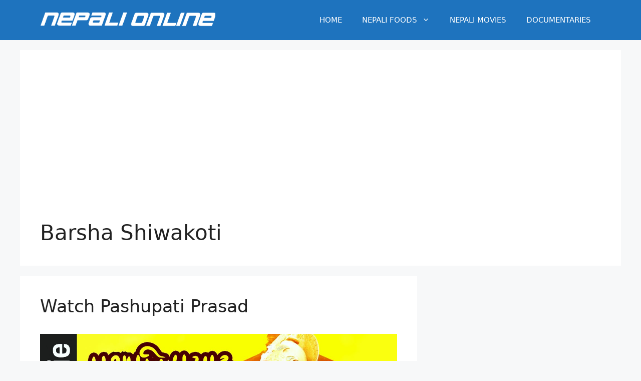

--- FILE ---
content_type: text/html; charset=utf-8
request_url: https://www.google.com/recaptcha/api2/aframe
body_size: 269
content:
<!DOCTYPE HTML><html><head><meta http-equiv="content-type" content="text/html; charset=UTF-8"></head><body><script nonce="UQ5Yh4M8k1O9SB0AQ7l_Eg">/** Anti-fraud and anti-abuse applications only. See google.com/recaptcha */ try{var clients={'sodar':'https://pagead2.googlesyndication.com/pagead/sodar?'};window.addEventListener("message",function(a){try{if(a.source===window.parent){var b=JSON.parse(a.data);var c=clients[b['id']];if(c){var d=document.createElement('img');d.src=c+b['params']+'&rc='+(localStorage.getItem("rc::a")?sessionStorage.getItem("rc::b"):"");window.document.body.appendChild(d);sessionStorage.setItem("rc::e",parseInt(sessionStorage.getItem("rc::e")||0)+1);localStorage.setItem("rc::h",'1769363223077');}}}catch(b){}});window.parent.postMessage("_grecaptcha_ready", "*");}catch(b){}</script></body></html>